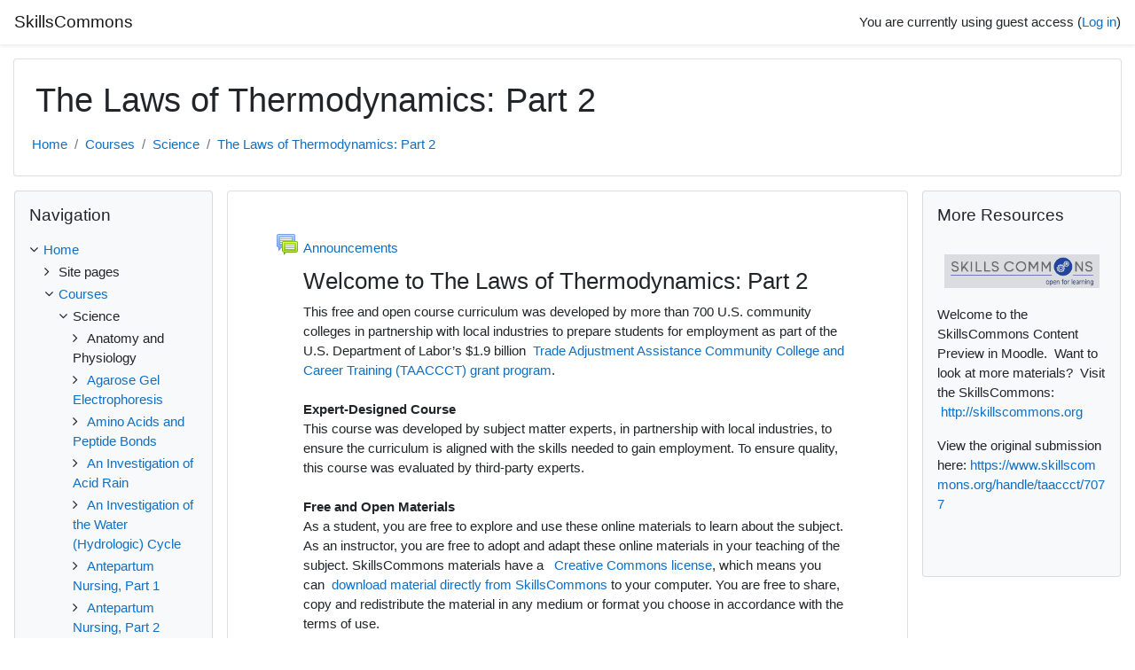

--- FILE ---
content_type: text/html; charset=utf-8
request_url: https://moodle.skillscommons.org/course/view.php?id=239
body_size: 61458
content:
<!DOCTYPE html>

<html  dir="ltr" lang="en" xml:lang="en">
<head>
    <title>Course: The Laws of Thermodynamics: Part 2</title>
    <link rel="shortcut icon" href="https://moodle.skillscommons.org/theme/image.php/classic/theme/1607914115/favicon" />
    <meta http-equiv="Content-Type" content="text/html; charset=utf-8" />
<meta name="keywords" content="moodle, Course: The Laws of Thermodynamics: Part 2" />
<link rel="stylesheet" type="text/css" href="https://moodle.skillscommons.org/theme/yui_combo.php?rollup/3.17.2/yui-moodlesimple-min.css" /><script id="firstthemesheet" type="text/css">/** Required in order to fix style inclusion problems in IE with YUI **/</script><link rel="stylesheet" type="text/css" href="https://moodle.skillscommons.org/theme/styles.php/classic/1607914115_1607914127/all" />
<script>
//<![CDATA[
var M = {}; M.yui = {};
M.pageloadstarttime = new Date();
M.cfg = {"wwwroot":"https:\/\/moodle.skillscommons.org","sesskey":"SKXhyLRwHb","sessiontimeout":"7200","themerev":"1607914115","slasharguments":1,"theme":"classic","iconsystemmodule":"core\/icon_system_fontawesome","jsrev":"1607914115","admin":"admin","svgicons":true,"usertimezone":"America\/Los_Angeles","contextid":3938,"langrev":1607914115,"templaterev":"1607914115"};var yui1ConfigFn = function(me) {if(/-skin|reset|fonts|grids|base/.test(me.name)){me.type='css';me.path=me.path.replace(/\.js/,'.css');me.path=me.path.replace(/\/yui2-skin/,'/assets/skins/sam/yui2-skin')}};
var yui2ConfigFn = function(me) {var parts=me.name.replace(/^moodle-/,'').split('-'),component=parts.shift(),module=parts[0],min='-min';if(/-(skin|core)$/.test(me.name)){parts.pop();me.type='css';min=''}
if(module){var filename=parts.join('-');me.path=component+'/'+module+'/'+filename+min+'.'+me.type}else{me.path=component+'/'+component+'.'+me.type}};
YUI_config = {"debug":false,"base":"https:\/\/moodle.skillscommons.org\/lib\/yuilib\/3.17.2\/","comboBase":"https:\/\/moodle.skillscommons.org\/theme\/yui_combo.php?","combine":true,"filter":null,"insertBefore":"firstthemesheet","groups":{"yui2":{"base":"https:\/\/moodle.skillscommons.org\/lib\/yuilib\/2in3\/2.9.0\/build\/","comboBase":"https:\/\/moodle.skillscommons.org\/theme\/yui_combo.php?","combine":true,"ext":false,"root":"2in3\/2.9.0\/build\/","patterns":{"yui2-":{"group":"yui2","configFn":yui1ConfigFn}}},"moodle":{"name":"moodle","base":"https:\/\/moodle.skillscommons.org\/theme\/yui_combo.php?m\/1607914115\/","combine":true,"comboBase":"https:\/\/moodle.skillscommons.org\/theme\/yui_combo.php?","ext":false,"root":"m\/1607914115\/","patterns":{"moodle-":{"group":"moodle","configFn":yui2ConfigFn}},"filter":null,"modules":{"moodle-core-actionmenu":{"requires":["base","event","node-event-simulate"]},"moodle-core-languninstallconfirm":{"requires":["base","node","moodle-core-notification-confirm","moodle-core-notification-alert"]},"moodle-core-chooserdialogue":{"requires":["base","panel","moodle-core-notification"]},"moodle-core-maintenancemodetimer":{"requires":["base","node"]},"moodle-core-tooltip":{"requires":["base","node","io-base","moodle-core-notification-dialogue","json-parse","widget-position","widget-position-align","event-outside","cache-base"]},"moodle-core-lockscroll":{"requires":["plugin","base-build"]},"moodle-core-popuphelp":{"requires":["moodle-core-tooltip"]},"moodle-core-notification":{"requires":["moodle-core-notification-dialogue","moodle-core-notification-alert","moodle-core-notification-confirm","moodle-core-notification-exception","moodle-core-notification-ajaxexception"]},"moodle-core-notification-dialogue":{"requires":["base","node","panel","escape","event-key","dd-plugin","moodle-core-widget-focusafterclose","moodle-core-lockscroll"]},"moodle-core-notification-alert":{"requires":["moodle-core-notification-dialogue"]},"moodle-core-notification-confirm":{"requires":["moodle-core-notification-dialogue"]},"moodle-core-notification-exception":{"requires":["moodle-core-notification-dialogue"]},"moodle-core-notification-ajaxexception":{"requires":["moodle-core-notification-dialogue"]},"moodle-core-dragdrop":{"requires":["base","node","io","dom","dd","event-key","event-focus","moodle-core-notification"]},"moodle-core-formchangechecker":{"requires":["base","event-focus","moodle-core-event"]},"moodle-core-event":{"requires":["event-custom"]},"moodle-core-blocks":{"requires":["base","node","io","dom","dd","dd-scroll","moodle-core-dragdrop","moodle-core-notification"]},"moodle-core-handlebars":{"condition":{"trigger":"handlebars","when":"after"}},"moodle-core_availability-form":{"requires":["base","node","event","event-delegate","panel","moodle-core-notification-dialogue","json"]},"moodle-backup-backupselectall":{"requires":["node","event","node-event-simulate","anim"]},"moodle-backup-confirmcancel":{"requires":["node","node-event-simulate","moodle-core-notification-confirm"]},"moodle-course-categoryexpander":{"requires":["node","event-key"]},"moodle-course-management":{"requires":["base","node","io-base","moodle-core-notification-exception","json-parse","dd-constrain","dd-proxy","dd-drop","dd-delegate","node-event-delegate"]},"moodle-course-dragdrop":{"requires":["base","node","io","dom","dd","dd-scroll","moodle-core-dragdrop","moodle-core-notification","moodle-course-coursebase","moodle-course-util"]},"moodle-course-formatchooser":{"requires":["base","node","node-event-simulate"]},"moodle-course-util":{"requires":["node"],"use":["moodle-course-util-base"],"submodules":{"moodle-course-util-base":{},"moodle-course-util-section":{"requires":["node","moodle-course-util-base"]},"moodle-course-util-cm":{"requires":["node","moodle-course-util-base"]}}},"moodle-form-dateselector":{"requires":["base","node","overlay","calendar"]},"moodle-form-passwordunmask":{"requires":[]},"moodle-form-shortforms":{"requires":["node","base","selector-css3","moodle-core-event"]},"moodle-question-chooser":{"requires":["moodle-core-chooserdialogue"]},"moodle-question-searchform":{"requires":["base","node"]},"moodle-question-preview":{"requires":["base","dom","event-delegate","event-key","core_question_engine"]},"moodle-availability_completion-form":{"requires":["base","node","event","moodle-core_availability-form"]},"moodle-availability_date-form":{"requires":["base","node","event","io","moodle-core_availability-form"]},"moodle-availability_grade-form":{"requires":["base","node","event","moodle-core_availability-form"]},"moodle-availability_group-form":{"requires":["base","node","event","moodle-core_availability-form"]},"moodle-availability_grouping-form":{"requires":["base","node","event","moodle-core_availability-form"]},"moodle-availability_profile-form":{"requires":["base","node","event","moodle-core_availability-form"]},"moodle-mod_assign-history":{"requires":["node","transition"]},"moodle-mod_quiz-quizbase":{"requires":["base","node"]},"moodle-mod_quiz-toolboxes":{"requires":["base","node","event","event-key","io","moodle-mod_quiz-quizbase","moodle-mod_quiz-util-slot","moodle-core-notification-ajaxexception"]},"moodle-mod_quiz-questionchooser":{"requires":["moodle-core-chooserdialogue","moodle-mod_quiz-util","querystring-parse"]},"moodle-mod_quiz-modform":{"requires":["base","node","event"]},"moodle-mod_quiz-autosave":{"requires":["base","node","event","event-valuechange","node-event-delegate","io-form"]},"moodle-mod_quiz-dragdrop":{"requires":["base","node","io","dom","dd","dd-scroll","moodle-core-dragdrop","moodle-core-notification","moodle-mod_quiz-quizbase","moodle-mod_quiz-util-base","moodle-mod_quiz-util-page","moodle-mod_quiz-util-slot","moodle-course-util"]},"moodle-mod_quiz-util":{"requires":["node","moodle-core-actionmenu"],"use":["moodle-mod_quiz-util-base"],"submodules":{"moodle-mod_quiz-util-base":{},"moodle-mod_quiz-util-slot":{"requires":["node","moodle-mod_quiz-util-base"]},"moodle-mod_quiz-util-page":{"requires":["node","moodle-mod_quiz-util-base"]}}},"moodle-message_airnotifier-toolboxes":{"requires":["base","node","io"]},"moodle-filter_glossary-autolinker":{"requires":["base","node","io-base","json-parse","event-delegate","overlay","moodle-core-event","moodle-core-notification-alert","moodle-core-notification-exception","moodle-core-notification-ajaxexception"]},"moodle-filter_mathjaxloader-loader":{"requires":["moodle-core-event"]},"moodle-editor_atto-editor":{"requires":["node","transition","io","overlay","escape","event","event-simulate","event-custom","node-event-html5","node-event-simulate","yui-throttle","moodle-core-notification-dialogue","moodle-core-notification-confirm","moodle-editor_atto-rangy","handlebars","timers","querystring-stringify"]},"moodle-editor_atto-plugin":{"requires":["node","base","escape","event","event-outside","handlebars","event-custom","timers","moodle-editor_atto-menu"]},"moodle-editor_atto-menu":{"requires":["moodle-core-notification-dialogue","node","event","event-custom"]},"moodle-editor_atto-rangy":{"requires":[]},"moodle-report_eventlist-eventfilter":{"requires":["base","event","node","node-event-delegate","datatable","autocomplete","autocomplete-filters"]},"moodle-report_loglive-fetchlogs":{"requires":["base","event","node","io","node-event-delegate"]},"moodle-gradereport_grader-gradereporttable":{"requires":["base","node","event","handlebars","overlay","event-hover"]},"moodle-gradereport_history-userselector":{"requires":["escape","event-delegate","event-key","handlebars","io-base","json-parse","moodle-core-notification-dialogue"]},"moodle-tool_capability-search":{"requires":["base","node"]},"moodle-tool_lp-dragdrop-reorder":{"requires":["moodle-core-dragdrop"]},"moodle-tool_monitor-dropdown":{"requires":["base","event","node"]},"moodle-assignfeedback_editpdf-editor":{"requires":["base","event","node","io","graphics","json","event-move","event-resize","transition","querystring-stringify-simple","moodle-core-notification-dialog","moodle-core-notification-alert","moodle-core-notification-warning","moodle-core-notification-exception","moodle-core-notification-ajaxexception"]},"moodle-atto_accessibilitychecker-button":{"requires":["color-base","moodle-editor_atto-plugin"]},"moodle-atto_accessibilityhelper-button":{"requires":["moodle-editor_atto-plugin"]},"moodle-atto_align-button":{"requires":["moodle-editor_atto-plugin"]},"moodle-atto_bold-button":{"requires":["moodle-editor_atto-plugin"]},"moodle-atto_charmap-button":{"requires":["moodle-editor_atto-plugin"]},"moodle-atto_clear-button":{"requires":["moodle-editor_atto-plugin"]},"moodle-atto_collapse-button":{"requires":["moodle-editor_atto-plugin"]},"moodle-atto_emojipicker-button":{"requires":["moodle-editor_atto-plugin"]},"moodle-atto_emoticon-button":{"requires":["moodle-editor_atto-plugin"]},"moodle-atto_equation-button":{"requires":["moodle-editor_atto-plugin","moodle-core-event","io","event-valuechange","tabview","array-extras"]},"moodle-atto_h5p-button":{"requires":["moodle-editor_atto-plugin"]},"moodle-atto_html-button":{"requires":["promise","moodle-editor_atto-plugin","moodle-atto_html-beautify","moodle-atto_html-codemirror","event-valuechange"]},"moodle-atto_html-codemirror":{"requires":["moodle-atto_html-codemirror-skin"]},"moodle-atto_html-beautify":{},"moodle-atto_image-button":{"requires":["moodle-editor_atto-plugin"]},"moodle-atto_indent-button":{"requires":["moodle-editor_atto-plugin"]},"moodle-atto_italic-button":{"requires":["moodle-editor_atto-plugin"]},"moodle-atto_link-button":{"requires":["moodle-editor_atto-plugin"]},"moodle-atto_managefiles-button":{"requires":["moodle-editor_atto-plugin"]},"moodle-atto_managefiles-usedfiles":{"requires":["node","escape"]},"moodle-atto_media-button":{"requires":["moodle-editor_atto-plugin","moodle-form-shortforms"]},"moodle-atto_noautolink-button":{"requires":["moodle-editor_atto-plugin"]},"moodle-atto_orderedlist-button":{"requires":["moodle-editor_atto-plugin"]},"moodle-atto_recordrtc-recording":{"requires":["moodle-atto_recordrtc-button"]},"moodle-atto_recordrtc-button":{"requires":["moodle-editor_atto-plugin","moodle-atto_recordrtc-recording"]},"moodle-atto_rtl-button":{"requires":["moodle-editor_atto-plugin"]},"moodle-atto_strike-button":{"requires":["moodle-editor_atto-plugin"]},"moodle-atto_subscript-button":{"requires":["moodle-editor_atto-plugin"]},"moodle-atto_superscript-button":{"requires":["moodle-editor_atto-plugin"]},"moodle-atto_table-button":{"requires":["moodle-editor_atto-plugin","moodle-editor_atto-menu","event","event-valuechange"]},"moodle-atto_title-button":{"requires":["moodle-editor_atto-plugin"]},"moodle-atto_underline-button":{"requires":["moodle-editor_atto-plugin"]},"moodle-atto_undo-button":{"requires":["moodle-editor_atto-plugin"]},"moodle-atto_unorderedlist-button":{"requires":["moodle-editor_atto-plugin"]}}},"gallery":{"name":"gallery","base":"https:\/\/moodle.skillscommons.org\/lib\/yuilib\/gallery\/","combine":true,"comboBase":"https:\/\/moodle.skillscommons.org\/theme\/yui_combo.php?","ext":false,"root":"gallery\/1607914115\/","patterns":{"gallery-":{"group":"gallery"}}}},"modules":{"core_filepicker":{"name":"core_filepicker","fullpath":"https:\/\/moodle.skillscommons.org\/lib\/javascript.php\/1607914115\/repository\/filepicker.js","requires":["base","node","node-event-simulate","json","async-queue","io-base","io-upload-iframe","io-form","yui2-treeview","panel","cookie","datatable","datatable-sort","resize-plugin","dd-plugin","escape","moodle-core_filepicker","moodle-core-notification-dialogue"]},"core_comment":{"name":"core_comment","fullpath":"https:\/\/moodle.skillscommons.org\/lib\/javascript.php\/1607914115\/comment\/comment.js","requires":["base","io-base","node","json","yui2-animation","overlay","escape"]},"mathjax":{"name":"mathjax","fullpath":"https:\/\/cdn.jsdelivr.net\/npm\/mathjax@2.7.8\/MathJax.js?delayStartupUntil=configured"}}};
M.yui.loader = {modules: {}};

//]]>
</script>

    <meta name="viewport" content="width=device-width, initial-scale=1.0">
</head>
<body  id="page-course-view-topics" class="format-topics  path-course path-course-view chrome dir-ltr lang-en yui-skin-sam yui3-skin-sam moodle-skillscommons-org pagelayout-course course-239 context-3938 category-10 ">

<div id="page-wrapper" class="d-print-block">

    <div>
    <a class="sr-only sr-only-focusable" href="#maincontent">Skip to main content</a>
</div><script src="https://moodle.skillscommons.org/lib/javascript.php/1607914115/lib/babel-polyfill/polyfill.min.js"></script>
<script src="https://moodle.skillscommons.org/lib/javascript.php/1607914115/lib/polyfills/polyfill.js"></script>
<script src="https://moodle.skillscommons.org/theme/yui_combo.php?rollup/3.17.2/yui-moodlesimple-min.js"></script><script src="https://moodle.skillscommons.org/lib/javascript.php/1607914115/lib/javascript-static.js"></script>
<script>
//<![CDATA[
document.body.className += ' jsenabled';
//]]>
</script>



    <nav class="fixed-top navbar navbar-bootswatch navbar-expand moodle-has-zindex">
    
            <a href="https://moodle.skillscommons.org" class="navbar-brand aalink 
                    d-none d-sm-inline
                    ">
                <span class="site-name d-none d-md-inline">SkillsCommons</span>
            </a>
    
            <ul class="navbar-nav d-none d-md-flex">
                <!-- custom_menu -->
                
                <!-- page_heading_menu -->
                
            </ul>
            <ul class="nav navbar-nav ml-auto">
                <li class="d-none d-lg-block">
                    
                </li>
                <!-- navbar_plugin_output -->
                <li class="nav-item">
                    
                </li>
                <!-- user_menu -->
                <li class="nav-item d-flex align-items-center">
                    <div class="usermenu"><span class="login">You are currently using guest access (<a href="https://moodle.skillscommons.org/login/index.php">Log in</a>)</span></div>
                </li>
            </ul>
            <!-- search_box -->
    </nav>
    

    <div id="page" class="container-fluid d-print-block">
        <header id="page-header" class="row">
    <div class="col-12 pt-3 pb-3">
        <div class="card ">
            <div class="card-body ">
                <div class="d-flex align-items-center">
                    <div class="mr-auto">
                    <div class="page-context-header"><div class="page-header-headings"><h1>The Laws of Thermodynamics: Part 2</h1></div></div>
                    </div>
                    <div class="header-actions-container flex-shrink-0" data-region="header-actions-container">
                    </div>
                </div>
                <div class="d-flex flex-wrap">
                    <div id="page-navbar">
                        <nav aria-label="Navigation bar">
    <ol class="breadcrumb">
                <li class="breadcrumb-item">
                    <a href="https://moodle.skillscommons.org/"  >Home</a>
                </li>
        
                <li class="breadcrumb-item">
                    <a href="https://moodle.skillscommons.org/course/index.php"  >Courses</a>
                </li>
        
                <li class="breadcrumb-item">
                    <a href="https://moodle.skillscommons.org/course/index.php?categoryid=10"  >Science</a>
                </li>
        
                <li class="breadcrumb-item">
                    <a href="https://moodle.skillscommons.org/course/view.php?id=239" aria-current="page" title="The Laws of Thermodynamics: Part 2">The Laws of Thermodynamics: Part 2</a>
                </li>
        </ol>
</nav>
                    </div>
                    <div class="ml-auto d-flex">
                        
                    </div>
                    <div id="course-header">
                        
                    </div>
                </div>
            </div>
        </div>
    </div>
</header>

        <div id="page-content" class="row  blocks-pre   blocks-post  d-print-block">
            <div id="region-main-box" class="region-main">
                <section id="region-main" class="region-main-content" aria-label="Content">
                    <span class="notifications" id="user-notifications"></span>
                    <div role="main"><span id="maincontent"></span><div class="course-content"><h2 class="accesshide">Topic outline</h2><ul class="topics"><li id="section-0" class="section main clearfix" role="region" aria-labelledby="sectionid-1478-title" data-sectionid="0" data-sectionreturnid="0"><div class="left side"></div><div class="right side"><img class="icon spacer" width="1" height="1" alt="" aria-hidden="true" src="https://moodle.skillscommons.org/theme/image.php/classic/core/1607914115/spacer" /></div><div class="content"><h3 id="sectionid-1478-title" class="sectionname accesshide"><span>General</span></h3><div class="section_availability"></div><div class="summary"></div><ul class="section img-text"><li class="activity forum modtype_forum " id="module-3106"><div><div class="mod-indent-outer w-100"><div class="mod-indent"></div><div><div class="activityinstance"><a class="aalink" onclick="" href="https://moodle.skillscommons.org/mod/forum/view.php?id=3106"><img src="https://moodle.skillscommons.org/theme/image.php/classic/forum/1607914115/icon" class="iconlarge activityicon" alt="" role="presentation" aria-hidden="true" /><span class="instancename">Announcements<span class="accesshide " > Forum</span></span></a></div><div class="contentafterlink"><div class="no-overflow"><div class="no-overflow"><div id="_180046_1"><h3 id="anonymous_element_9">Welcome to&nbsp;The Laws of Thermodynamics: Part 2</h3></div><div><div><div>This free and open course curriculum was developed by more than 700 U.S. community colleges in partnership with local industries to prepare students for employment as part of the U.S. Department of Labor’s $1.9 billion&nbsp;&nbsp;<a href="https://doleta.gov/taaccct/fundinfo.cfm">Trade Adjustment Assistance Community College and Career Training (TAACCCT) grant program</a>.</div><div><br></div><div><strong>Expert-Designed Course</strong></div><div>This course was developed by subject matter experts, in partnership with local industries, to ensure the curriculum is aligned with the skills needed to gain employment. To ensure quality, this course was evaluated by third-party experts.</div><div><br></div><div><strong>Free and Open Materials</strong></div><div>As a student, you are free to explore and use these online materials to learn about the subject. As an instructor, you are free to adopt and adapt these online materials in your teaching of the subject. SkillsCommons materials have a&nbsp;&nbsp;&nbsp;<a href="https://creativecommons.org/licenses/by/3.0/">Creative Commons license</a>, which means you can&nbsp;<a href="https://www.skillscommons.org/handle/taaccct/7077" target="_blank">&nbsp;download material directly from SkillsCommons</a>&nbsp;to your computer. You are free to share, copy and redistribute the material in any medium or format you choose in accordance with the terms of use.</div></div></div></div></div></div></div></div></div></li><li class="activity resource modtype_resource " id="module-3108"><div><div class="mod-indent-outer w-100"><div class="mod-indent"></div><div><div class="activityinstance"><a class="aalink" onclick="" href="https://moodle.skillscommons.org/mod/resource/view.php?id=3108"><img src="https://moodle.skillscommons.org/theme/image.php/classic/core/1607914115/f/pdf-24" class="iconlarge activityicon" alt="" role="presentation" aria-hidden="true" /><span class="instancename">Connecticut Health and Life Sciences Career Initiative (HL-SCI) Booster Development Process<span class="accesshide " > File</span></span></a></div></div></div></div></li><li class="activity resource modtype_resource " id="module-3107"><div><div class="mod-indent-outer w-100"><div class="mod-indent"></div><div><div class="activityinstance"><a class="aalink" onclick="" href="https://moodle.skillscommons.org/mod/resource/view.php?id=3107"><img src="https://moodle.skillscommons.org/theme/image.php/classic/core/1607914115/f/pdf-24" class="iconlarge activityicon" alt="" role="presentation" aria-hidden="true" /><span class="instancename">Frequently Asked Questions (FAQ)<span class="accesshide " > File</span></span></a></div><div class="contentafterlink"><div class="no-overflow"><div class="no-overflow"><p dir="ltr" style="text-align: left;"><span style="font-size: 14.9836px;">Click here to view Frequently Asked Questions!</span><br></p></div></div></div></div></div></div></li></ul></div></li><li id="section-1" class="section main clearfix" role="region" aria-labelledby="sectionid-1479-title" data-sectionid="1" data-sectionreturnid="0"><div class="left side"></div><div class="right side"><img class="icon spacer" width="1" height="1" alt="" aria-hidden="true" src="https://moodle.skillscommons.org/theme/image.php/classic/core/1607914115/spacer" /></div><div class="content"><h3 id="sectionid-1479-title" class="sectionname"><span>Syllabus/Overview</span></h3><div class="section_availability"></div><div class="summary"><div class="no-overflow"><p dir="ltr" style="text-align: left;">This booster is designed to lead you through the background knowledge necessary for an understanding of thermodynamics, as well as to introduce you to the laws themselves. These files are SCORM packages and can be easily uploaded to your Learning Management System (LMS), such as Blackboard or Desire2Learn. If you want to view or use the files without an LMS, download the files to your computer, extract (unzip) the file, open the extracted folder, and click to open the story.html file. The booster or test will open in your browser window. If used on your LMS, for the booster, the user will be given a score of complete or incomplete; for the pre and post-tests, the user will be given a numerical score. This scoring functionality and completion data is only available if used on an LMS. The SCORM packages are complete and not available for editing. If you would like to include additional information, consider adding the content before or after the booster on your LMS.<br></p></div></div><ul class="section img-text"></ul></div></li><li id="section-2" class="section main clearfix" role="region" aria-labelledby="sectionid-1480-title" data-sectionid="2" data-sectionreturnid="0"><div class="left side"></div><div class="right side"><img class="icon spacer" width="1" height="1" alt="" aria-hidden="true" src="https://moodle.skillscommons.org/theme/image.php/classic/core/1607914115/spacer" /></div><div class="content"><h3 id="sectionid-1480-title" class="sectionname"><span>Content</span></h3><div class="section_availability"></div><div class="summary"></div><ul class="section img-text"><li class="activity scorm modtype_scorm " id="module-3110"><div><div class="mod-indent-outer w-100"><div class="mod-indent"></div><div><div class="activityinstance"><a class="aalink" onclick="" href="https://moodle.skillscommons.org/mod/scorm/view.php?id=3110"><img src="https://moodle.skillscommons.org/theme/image.php/classic/scorm/1607914115/icon" class="iconlarge activityicon" alt="" role="presentation" aria-hidden="true" /><span class="instancename">The Laws of Thermodynamics Part 2 Pre-Test<span class="accesshide " > SCORM package</span></span></a></div></div></div></div></li><li class="activity scorm modtype_scorm " id="module-3111"><div><div class="mod-indent-outer w-100"><div class="mod-indent"></div><div><div class="activityinstance"><a class="aalink" onclick="" href="https://moodle.skillscommons.org/mod/scorm/view.php?id=3111"><img src="https://moodle.skillscommons.org/theme/image.php/classic/scorm/1607914115/icon" class="iconlarge activityicon" alt="" role="presentation" aria-hidden="true" /><span class="instancename">The Laws of Thermodynamics Part 2 Booster<span class="accesshide " > SCORM package</span></span></a></div></div></div></div></li><li class="activity scorm modtype_scorm " id="module-3109"><div><div class="mod-indent-outer w-100"><div class="mod-indent"></div><div><div class="activityinstance"><a class="aalink" onclick="" href="https://moodle.skillscommons.org/mod/scorm/view.php?id=3109"><img src="https://moodle.skillscommons.org/theme/image.php/classic/scorm/1607914115/icon" class="iconlarge activityicon" alt="" role="presentation" aria-hidden="true" /><span class="instancename">The Laws of Thermodynamics Part 2 Post-Test<span class="accesshide " > SCORM package</span></span></a></div></div></div></div></li></ul></div></li></ul></div></div>
                    
                    
                </section>
            </div>
            <div class="columnleft blockcolumn  has-blocks ">
                <section data-region="blocks-column" class="d-print-none" aria-label="Blocks">
                    <aside id="block-region-side-pre" class="block-region" data-blockregion="side-pre" data-droptarget="1"><a href="#sb-1" class="sr-only sr-only-focusable">Skip Navigation</a>

<section id="inst4"
     class=" block_navigation block  card mb-3"
     role="navigation"
     data-block="navigation"
          aria-labelledby="instance-4-header"
     >

    <div class="card-body p-3">

            <h5 id="instance-4-header" class="card-title d-inline">Navigation</h5>


        <div class="card-text content mt-3">
            <ul class="block_tree list" role="tree" data-ajax-loader="block_navigation/nav_loader"><li class="type_unknown depth_1 contains_branch" aria-labelledby="label_1_1"><p class="tree_item branch navigation_node" role="treeitem" aria-expanded="true" aria-owns="random696c940f700de1_group" data-collapsible="false"><a tabindex="-1" id="label_1_1" href="https://moodle.skillscommons.org/">Home</a></p><ul id="random696c940f700de1_group" role="group"><li class="type_course depth_2 contains_branch" aria-labelledby="label_2_2"><p class="tree_item branch" role="treeitem" aria-expanded="false" aria-owns="random696c940f700de2_group"><span tabindex="-1" id="label_2_2" title="SkillsCommons Preview">Site pages</span></p><ul id="random696c940f700de2_group" role="group" aria-hidden="true"><li class="type_setting depth_3 item_with_icon" aria-labelledby="label_3_4"><p class="tree_item hasicon" role="treeitem"><a tabindex="-1" id="label_3_4" href="https://moodle.skillscommons.org/tag/search.php"><i class="icon fa fa-square fa-fw navicon" aria-hidden="true"  ></i><span class="item-content-wrap">Tags</span></a></p></li><li class="type_custom depth_3 item_with_icon" aria-labelledby="label_3_5"><p class="tree_item hasicon" role="treeitem"><a tabindex="-1" id="label_3_5" href="https://moodle.skillscommons.org/calendar/view.php?view=month&amp;course=239"><i class="icon fa fa-calendar fa-fw navicon" aria-hidden="true"  ></i><span class="item-content-wrap">Calendar</span></a></p></li></ul></li><li class="type_system depth_2 contains_branch" aria-labelledby="label_2_7"><p class="tree_item branch canexpand" role="treeitem" aria-expanded="true" aria-owns="random696c940f700de5_group"><a tabindex="-1" id="label_2_7" href="https://moodle.skillscommons.org/course/index.php">Courses</a></p><ul id="random696c940f700de5_group" role="group"><li class="type_category depth_3 contains_branch" aria-labelledby="label_3_8"><p class="tree_item branch canexpand" role="treeitem" aria-expanded="true" aria-owns="random696c940f700de6_group"><span tabindex="-1" id="label_3_8">Science</span></p><ul id="random696c940f700de6_group" role="group"><li class="type_category depth_4 contains_branch" aria-labelledby="label_4_9"><p class="tree_item branch" role="treeitem" id="expandable_branch_10_11" aria-expanded="false" data-requires-ajax="true" data-loaded="false" data-node-id="expandable_branch_10_11" data-node-key="11" data-node-type="10"><span tabindex="-1" id="label_4_9">Anatomy and Physiology</span></p></li><li class="type_course depth_4 contains_branch" aria-labelledby="label_4_10"><p class="tree_item branch" role="treeitem" id="expandable_branch_20_145" aria-expanded="false" data-requires-ajax="true" data-loaded="false" data-node-id="expandable_branch_20_145" data-node-key="145" data-node-type="20"><a tabindex="-1" id="label_4_10" title="Agarose Gel Electrophoresis" href="https://moodle.skillscommons.org/course/view.php?id=145">Agarose Gel Electrophoresis</a></p></li><li class="type_course depth_4 contains_branch" aria-labelledby="label_4_11"><p class="tree_item branch" role="treeitem" id="expandable_branch_20_165" aria-expanded="false" data-requires-ajax="true" data-loaded="false" data-node-id="expandable_branch_20_165" data-node-key="165" data-node-type="20"><a tabindex="-1" id="label_4_11" title="Amino Acids and Peptide Bonds" href="https://moodle.skillscommons.org/course/view.php?id=165">Amino Acids and Peptide Bonds</a></p></li><li class="type_course depth_4 contains_branch" aria-labelledby="label_4_12"><p class="tree_item branch" role="treeitem" id="expandable_branch_20_110" aria-expanded="false" data-requires-ajax="true" data-loaded="false" data-node-id="expandable_branch_20_110" data-node-key="110" data-node-type="20"><a tabindex="-1" id="label_4_12" title="An Investigation of Acid Rain" href="https://moodle.skillscommons.org/course/view.php?id=110">An Investigation of Acid Rain</a></p></li><li class="type_course depth_4 contains_branch" aria-labelledby="label_4_13"><p class="tree_item branch" role="treeitem" id="expandable_branch_20_179" aria-expanded="false" data-requires-ajax="true" data-loaded="false" data-node-id="expandable_branch_20_179" data-node-key="179" data-node-type="20"><a tabindex="-1" id="label_4_13" title="An Investigation of the Water (Hydrologic) Cycle" href="https://moodle.skillscommons.org/course/view.php?id=179">An Investigation of the Water (Hydrologic) Cycle</a></p></li><li class="type_course depth_4 contains_branch" aria-labelledby="label_4_14"><p class="tree_item branch" role="treeitem" id="expandable_branch_20_251" aria-expanded="false" data-requires-ajax="true" data-loaded="false" data-node-id="expandable_branch_20_251" data-node-key="251" data-node-type="20"><a tabindex="-1" id="label_4_14" title="Antepartum Nursing, Part 1" href="https://moodle.skillscommons.org/course/view.php?id=251">Antepartum Nursing, Part 1</a></p></li><li class="type_course depth_4 contains_branch" aria-labelledby="label_4_15"><p class="tree_item branch" role="treeitem" id="expandable_branch_20_249" aria-expanded="false" data-requires-ajax="true" data-loaded="false" data-node-id="expandable_branch_20_249" data-node-key="249" data-node-type="20"><a tabindex="-1" id="label_4_15" title="Antepartum Nursing, Part 2" href="https://moodle.skillscommons.org/course/view.php?id=249">Antepartum Nursing, Part 2</a></p></li><li class="type_course depth_4 contains_branch" aria-labelledby="label_4_16"><p class="tree_item branch" role="treeitem" id="expandable_branch_20_227" aria-expanded="false" data-requires-ajax="true" data-loaded="false" data-node-id="expandable_branch_20_227" data-node-key="227" data-node-type="20"><a tabindex="-1" id="label_4_16" title="Bacterial Cell Wall" href="https://moodle.skillscommons.org/course/view.php?id=227">Bacterial Cell Wall</a></p></li><li class="type_course depth_4 contains_branch" aria-labelledby="label_4_17"><p class="tree_item branch" role="treeitem" id="expandable_branch_20_241" aria-expanded="false" data-requires-ajax="true" data-loaded="false" data-node-id="expandable_branch_20_241" data-node-key="241" data-node-type="20"><a tabindex="-1" id="label_4_17" title="Basic Cardiac Rhythm Interpretation" href="https://moodle.skillscommons.org/course/view.php?id=241">Basic Cardiac Rhythm Interpretation</a></p></li><li class="type_course depth_4 contains_branch" aria-labelledby="label_4_18"><p class="tree_item branch" role="treeitem" id="expandable_branch_20_209" aria-expanded="false" data-requires-ajax="true" data-loaded="false" data-node-id="expandable_branch_20_209" data-node-key="209" data-node-type="20"><a tabindex="-1" id="label_4_18" title="Basic Computer Navigation" href="https://moodle.skillscommons.org/course/view.php?id=209">Basic Computer Navigation</a></p></li><li class="type_course depth_4 contains_branch" aria-labelledby="label_4_19"><p class="tree_item branch" role="treeitem" id="expandable_branch_20_236" aria-expanded="false" data-requires-ajax="true" data-loaded="false" data-node-id="expandable_branch_20_236" data-node-key="236" data-node-type="20"><a tabindex="-1" id="label_4_19" title="Basic Physics" href="https://moodle.skillscommons.org/course/view.php?id=236">Basic Physics</a></p></li><li class="type_course depth_4 contains_branch" aria-labelledby="label_4_20"><p class="tree_item branch" role="treeitem" id="expandable_branch_20_206" aria-expanded="false" data-requires-ajax="true" data-loaded="false" data-node-id="expandable_branch_20_206" data-node-key="206" data-node-type="20"><a tabindex="-1" id="label_4_20" title="Basics of Neurocircuits" href="https://moodle.skillscommons.org/course/view.php?id=206">Basics of Neurocircuits</a></p></li><li class="type_course depth_4 contains_branch current_branch" aria-labelledby="label_4_21"><p class="tree_item branch active_tree_node canexpand" role="treeitem" aria-expanded="true" aria-owns="random696c940f700de7_group"><a tabindex="-1" id="label_4_21" title="The Laws of Thermodynamics: Part 2" href="https://moodle.skillscommons.org/course/view.php?id=239">The Laws of Thermodynamics: Part 2</a></p><ul id="random696c940f700de7_group" role="group"><li class="type_container depth_5 item_with_icon" aria-labelledby="label_5_22"><p class="tree_item hasicon" role="treeitem"><span tabindex="-1" id="label_5_22"><i class="icon fa fa-square fa-fw navicon" aria-hidden="true"  ></i><span class="item-content-wrap">Participants</span></span></p></li><li class="type_structure depth_5 contains_branch" aria-labelledby="label_5_23"><p class="tree_item branch" role="treeitem" id="expandable_branch_30_1478" aria-expanded="false" data-requires-ajax="true" data-loaded="false" data-node-id="expandable_branch_30_1478" data-node-key="1478" data-node-type="30"><span tabindex="-1" id="label_5_23">General</span></p></li><li class="type_structure depth_5 contains_branch" aria-labelledby="label_5_24"><p class="tree_item branch" role="treeitem" id="expandable_branch_30_1479" aria-expanded="false" data-requires-ajax="true" data-loaded="false" data-node-id="expandable_branch_30_1479" data-node-key="1479" data-node-type="30"><span tabindex="-1" id="label_5_24">Syllabus/Overview</span></p></li><li class="type_structure depth_5 contains_branch" aria-labelledby="label_5_25"><p class="tree_item branch" role="treeitem" id="expandable_branch_30_1480" aria-expanded="false" data-requires-ajax="true" data-loaded="false" data-node-id="expandable_branch_30_1480" data-node-key="1480" data-node-type="30"><span tabindex="-1" id="label_5_25">Content</span></p></li></ul></li></ul></li><li class="type_category depth_3 contains_branch" aria-labelledby="label_3_26"><p class="tree_item branch" role="treeitem" id="expandable_branch_10_2" aria-expanded="false" data-requires-ajax="true" data-loaded="false" data-node-id="expandable_branch_10_2" data-node-key="2" data-node-type="10"><span tabindex="-1" id="label_3_26">Advanced Manufacturing</span></p></li><li class="type_category depth_3 contains_branch" aria-labelledby="label_3_27"><p class="tree_item branch" role="treeitem" id="expandable_branch_10_17" aria-expanded="false" data-requires-ajax="true" data-loaded="false" data-node-id="expandable_branch_10_17" data-node-key="17" data-node-type="10"><span tabindex="-1" id="label_3_27">Agriculture</span></p></li><li class="type_category depth_3 contains_branch" aria-labelledby="label_3_28"><p class="tree_item branch" role="treeitem" id="expandable_branch_10_15" aria-expanded="false" data-requires-ajax="true" data-loaded="false" data-node-id="expandable_branch_10_15" data-node-key="15" data-node-type="10"><span tabindex="-1" id="label_3_28">Business</span></p></li><li class="type_category depth_3 contains_branch" aria-labelledby="label_3_29"><p class="tree_item branch" role="treeitem" id="expandable_branch_10_8" aria-expanded="false" data-requires-ajax="true" data-loaded="false" data-node-id="expandable_branch_10_8" data-node-key="8" data-node-type="10"><span tabindex="-1" id="label_3_29">Computers</span></p></li><li class="type_category depth_3 contains_branch" aria-labelledby="label_3_31"><p class="tree_item branch" role="treeitem" id="expandable_branch_10_9" aria-expanded="false" data-requires-ajax="true" data-loaded="false" data-node-id="expandable_branch_10_9" data-node-key="9" data-node-type="10"><span tabindex="-1" id="label_3_31">Education</span></p></li><li class="type_category depth_3 contains_branch" aria-labelledby="label_3_32"><p class="tree_item branch" role="treeitem" id="expandable_branch_10_18" aria-expanded="false" data-requires-ajax="true" data-loaded="false" data-node-id="expandable_branch_10_18" data-node-key="18" data-node-type="10"><span tabindex="-1" id="label_3_32">Energy</span></p></li><li class="type_category depth_3 contains_branch" aria-labelledby="label_3_33"><p class="tree_item branch" role="treeitem" id="expandable_branch_10_12" aria-expanded="false" data-requires-ajax="true" data-loaded="false" data-node-id="expandable_branch_10_12" data-node-key="12" data-node-type="10"><span tabindex="-1" id="label_3_33">Equipment Maintenance</span></p></li><li class="type_category depth_3 contains_branch" aria-labelledby="label_3_34"><p class="tree_item branch" role="treeitem" id="expandable_branch_10_4" aria-expanded="false" data-requires-ajax="true" data-loaded="false" data-node-id="expandable_branch_10_4" data-node-key="4" data-node-type="10"><span tabindex="-1" id="label_3_34">Foundational Skills</span></p></li><li class="type_category depth_3 contains_branch" aria-labelledby="label_3_35"><p class="tree_item branch" role="treeitem" id="expandable_branch_10_3" aria-expanded="false" data-requires-ajax="true" data-loaded="false" data-node-id="expandable_branch_10_3" data-node-key="3" data-node-type="10"><span tabindex="-1" id="label_3_35">Healthcare</span></p></li><li class="type_category depth_3 contains_branch" aria-labelledby="label_3_36"><p class="tree_item branch" role="treeitem" id="expandable_branch_10_20" aria-expanded="false" data-requires-ajax="true" data-loaded="false" data-node-id="expandable_branch_10_20" data-node-key="20" data-node-type="10"><span tabindex="-1" id="label_3_36">Law</span></p></li><li class="type_category depth_3 contains_branch" aria-labelledby="label_3_37"><p class="tree_item branch" role="treeitem" id="expandable_branch_10_13" aria-expanded="false" data-requires-ajax="true" data-loaded="false" data-node-id="expandable_branch_10_13" data-node-key="13" data-node-type="10"><span tabindex="-1" id="label_3_37">Logistics</span></p></li><li class="type_category depth_3 contains_branch" aria-labelledby="label_3_38"><p class="tree_item branch" role="treeitem" id="expandable_branch_10_16" aria-expanded="false" data-requires-ajax="true" data-loaded="false" data-node-id="expandable_branch_10_16" data-node-key="16" data-node-type="10"><span tabindex="-1" id="label_3_38">Mathematics</span></p></li></ul></li></ul></li></ul>
            <div class="footer"></div>
            
        </div>

    </div>

</section>

  <span id="sb-1"></span></aside>
                </section>
            </div>

            <div class="columnright blockcolumn  has-blocks ">
                <section data-region="blocks-column" class="d-print-none" aria-label="Blocks">
                    <aside id="block-region-side-post" class="block-region" data-blockregion="side-post" data-droptarget="1"><a href="#sb-3" class="sr-only sr-only-focusable">Skip More Resources</a>

<section id="inst535"
     class=" block_html block  card mb-3"
     role="complementary"
     data-block="html"
          aria-labelledby="instance-535-header"
     >

    <div class="card-body p-3">

            <h5 id="instance-535-header" class="card-title d-inline">More Resources</h5>


        <div class="card-text content mt-3">
            <div class="no-overflow"><p dir="ltr" style="text-align: left;"><p><img src="[data-uri]" alt="Skills Commons Banner Image" width="225" height="49" class="img-responsive atto_image_button_text-bottom"><br></p><p>Welcome to the SkillsCommons Content Preview in Moodle. &nbsp;Want to look at more materials? &nbsp;Visit the SkillsCommons: &nbsp;<a href="http://skillscommons.org/" target="_blank">http://skillscommons.org</a></p><p>View the original submission here:&nbsp;<a href="https://www.skillscommons.org/handle/taaccct/7077" target="_blank">https://www.skillscommons.org/handle/taaccct/7077</a></p><br></p></div>
            <div class="footer"></div>
            
        </div>

    </div>

</section>

  <span id="sb-3"></span></aside>
                </section>
            </div>
        </div>
    </div>
    
    <div id="goto-top-link">
        <a class="btn btn-light" role="button" href="#">
            <i class="icon fa fa-arrow-up fa-fw "  title="Go to top" aria-label="Go to top"></i>
        </a>
    </div>
    <footer id="page-footer" class="py-3 bg-dark text-light">
        <div class="container">
            <div id="course-footer"></div>
    
    
            <div class="logininfo">You are currently using guest access (<a href="https://moodle.skillscommons.org/login/index.php">Log in</a>)</div>
            <div class="tool_usertours-resettourcontainer"></div>
            <div class="homelink"><a href="https://moodle.skillscommons.org/">Home</a></div>
            <nav class="nav navbar-nav d-md-none" aria-label="Custom menu">
                    <ul class="list-unstyled pt-3">
                    </ul>
            </nav>
            <div class="tool_dataprivacy"><a href="https://moodle.skillscommons.org/admin/tool/dataprivacy/summary.php">Data retention summary</a></div>
            
<a href="http://creativecommons.org/licenses/by/4.0/" style="text-decoration:none" rel="license">
<img src="https://i.creativecommons.org/l/by/3.0/80x15.png" alt="Creative Commons License" />
</a>
					
					Except where <a href="http://support.skillscommons.org/cc-by-copyright-exceptions/">otherwise noted</a>, the works contained in this website are licensed under a 
					<a href="http://creativecommons.org/licenses/by/4.0/" rel="license">Creative Commons 
					Attribution 4.0 International License</a>. <a href="http://support.skillscommons.org/accessibility/">Accessibility Support Strategy</a>.<script>
//<![CDATA[
var require = {
    baseUrl : 'https://moodle.skillscommons.org/lib/requirejs.php/1607914115/',
    // We only support AMD modules with an explicit define() statement.
    enforceDefine: true,
    skipDataMain: true,
    waitSeconds : 0,

    paths: {
        jquery: 'https://moodle.skillscommons.org/lib/javascript.php/1607914115/lib/jquery/jquery-3.4.1.min',
        jqueryui: 'https://moodle.skillscommons.org/lib/javascript.php/1607914115/lib/jquery/ui-1.12.1/jquery-ui.min',
        jqueryprivate: 'https://moodle.skillscommons.org/lib/javascript.php/1607914115/lib/requirejs/jquery-private'
    },

    // Custom jquery config map.
    map: {
      // '*' means all modules will get 'jqueryprivate'
      // for their 'jquery' dependency.
      '*': { jquery: 'jqueryprivate' },
      // Stub module for 'process'. This is a workaround for a bug in MathJax (see MDL-60458).
      '*': { process: 'core/first' },

      // 'jquery-private' wants the real jQuery module
      // though. If this line was not here, there would
      // be an unresolvable cyclic dependency.
      jqueryprivate: { jquery: 'jquery' }
    }
};

//]]>
</script>
<script src="https://moodle.skillscommons.org/lib/javascript.php/1607914115/lib/requirejs/require.min.js"></script>
<script>
//<![CDATA[
M.util.js_pending("core/first");require(['core/first'], function() {
require(['core/prefetch']);
;
require(["media_videojs/loader"], function(loader) {
    loader.setUp(function(videojs) {
        videojs.options.flash.swf = "https://moodle.skillscommons.org/media/player/videojs/videojs/video-js.swf";
videojs.addLanguage('en', {
  "Audio Player": "Audio Player",
  "Video Player": "Video Player",
  "Play": "Play",
  "Pause": "Pause",
  "Replay": "Replay",
  "Current Time": "Current Time",
  "Duration": "Duration",
  "Remaining Time": "Remaining Time",
  "Stream Type": "Stream Type",
  "LIVE": "LIVE",
  "Seek to live, currently behind live": "Seek to live, currently behind live",
  "Seek to live, currently playing live": "Seek to live, currently playing live",
  "Loaded": "Loaded",
  "Progress": "Progress",
  "Progress Bar": "Progress Bar",
  "progress bar timing: currentTime={1} duration={2}": "{1} of {2}",
  "Fullscreen": "Fullscreen",
  "Non-Fullscreen": "Non-Fullscreen",
  "Mute": "Mute",
  "Unmute": "Unmute",
  "Playback Rate": "Playback Rate",
  "Subtitles": "Subtitles",
  "subtitles off": "subtitles off",
  "Captions": "Captions",
  "captions off": "captions off",
  "Chapters": "Chapters",
  "Descriptions": "Descriptions",
  "descriptions off": "descriptions off",
  "Audio Track": "Audio Track",
  "Volume Level": "Volume Level",
  "You aborted the media playback": "You aborted the media playback",
  "A network error caused the media download to fail part-way.": "A network error caused the media download to fail part-way.",
  "The media could not be loaded, either because the server or network failed or because the format is not supported.": "The media could not be loaded, either because the server or network failed or because the format is not supported.",
  "The media playback was aborted due to a corruption problem or because the media used features your browser did not support.": "The media playback was aborted due to a corruption problem or because the media used features your browser did not support.",
  "No compatible source was found for this media.": "No compatible source was found for this media.",
  "The media is encrypted and we do not have the keys to decrypt it.": "The media is encrypted and we do not have the keys to decrypt it.",
  "Play Video": "Play Video",
  "Close": "Close",
  "Close Modal Dialog": "Close Modal Dialog",
  "Modal Window": "Modal Window",
  "This is a modal window": "This is a modal window",
  "This modal can be closed by pressing the Escape key or activating the close button.": "This modal can be closed by pressing the Escape key or activating the close button.",
  ", opens captions settings dialog": ", opens captions settings dialog",
  ", opens subtitles settings dialog": ", opens subtitles settings dialog",
  ", opens descriptions settings dialog": ", opens descriptions settings dialog",
  ", selected": ", selected",
  "captions settings": "captions settings",
  "subtitles settings": "subtitles settings",
  "descriptions settings": "descriptions settings",
  "Text": "Text",
  "White": "White",
  "Black": "Black",
  "Red": "Red",
  "Green": "Green",
  "Blue": "Blue",
  "Yellow": "Yellow",
  "Magenta": "Magenta",
  "Cyan": "Cyan",
  "Background": "Background",
  "Window": "Window",
  "Transparent": "Transparent",
  "Semi-Transparent": "Semi-Transparent",
  "Opaque": "Opaque",
  "Font Size": "Font Size",
  "Text Edge Style": "Text Edge Style",
  "None": "None",
  "Raised": "Raised",
  "Depressed": "Depressed",
  "Uniform": "Uniform",
  "Dropshadow": "Dropshadow",
  "Font Family": "Font Family",
  "Proportional Sans-Serif": "Proportional Sans-Serif",
  "Monospace Sans-Serif": "Monospace Sans-Serif",
  "Proportional Serif": "Proportional Serif",
  "Monospace Serif": "Monospace Serif",
  "Casual": "Casual",
  "Script": "Script",
  "Small Caps": "Small Caps",
  "Reset": "Reset",
  "restore all settings to the default values": "restore all settings to the default values",
  "Done": "Done",
  "Caption Settings Dialog": "Caption Settings Dialog",
  "Beginning of dialog window. Escape will cancel and close the window.": "Beginning of dialog window. Escape will cancel and close the window.",
  "End of dialog window.": "End of dialog window.",
  "{1} is loading.": "{1} is loading.",
  "Exit Picture-in-Picture": "Exit Picture-in-Picture",
  "Picture-in-Picture": "Picture-in-Picture"
});

    });
});;
M.util.js_pending('block_navigation/navblock'); require(['block_navigation/navblock'], function(amd) {amd.init("4"); M.util.js_complete('block_navigation/navblock');});;
M.util.js_pending('block_settings/settingsblock'); require(['block_settings/settingsblock'], function(amd) {amd.init("5", null); M.util.js_complete('block_settings/settingsblock');});;

M.util.js_pending('theme_boost/loader');
require(['theme_boost/loader'], function() {
    M.util.js_complete('theme_boost/loader');
});
;
M.util.js_pending('core/notification'); require(['core/notification'], function(amd) {amd.init(3938, [], true); M.util.js_complete('core/notification');});;
M.util.js_pending('core/log'); require(['core/log'], function(amd) {amd.setConfig({"level":"warn"}); M.util.js_complete('core/log');});;
M.util.js_pending('core/page_global'); require(['core/page_global'], function(amd) {amd.init(); M.util.js_complete('core/page_global');});M.util.js_complete("core/first");
});
//]]>
</script>
<script src="https://moodle.skillscommons.org/lib/javascript.php/1607914115/course/format/topics/format.js"></script>
<script>
//<![CDATA[
M.str = {"moodle":{"lastmodified":"Last modified","name":"Name","error":"Error","info":"Information","yes":"Yes","no":"No","viewallcourses":"View all courses","cancel":"Cancel","confirm":"Confirm","areyousure":"Are you sure?","closebuttontitle":"Close","unknownerror":"Unknown error","file":"File","url":"URL"},"repository":{"type":"Type","size":"Size","invalidjson":"Invalid JSON string","nofilesattached":"No files attached","filepicker":"File picker","logout":"Logout","nofilesavailable":"No files available","norepositoriesavailable":"Sorry, none of your current repositories can return files in the required format.","fileexistsdialogheader":"File exists","fileexistsdialog_editor":"A file with that name has already been attached to the text you are editing.","fileexistsdialog_filemanager":"A file with that name has already been attached","renameto":"Rename to \"{$a}\"","referencesexist":"There are {$a} alias\/shortcut files that use this file as their source","select":"Select"},"admin":{"confirmdeletecomments":"You are about to delete comments, are you sure?","confirmation":"Confirmation"},"debug":{"debuginfo":"Debug info","line":"Line","stacktrace":"Stack trace"},"langconfig":{"labelsep":": "}};
//]]>
</script>
<script>
//<![CDATA[
(function() {Y.use("moodle-filter_mathjaxloader-loader",function() {M.filter_mathjaxloader.configure({"mathjaxconfig":"\nMathJax.Hub.Config({\n    config: [\"Accessible.js\", \"Safe.js\"],\n    errorSettings: { message: [\"!\"] },\n    skipStartupTypeset: true,\n    messageStyle: \"none\"\n});\n","lang":"en"});
});
M.util.help_popups.setup(Y);
 M.util.js_pending('random696c940f700de10'); Y.on('domready', function() { M.util.js_complete("init");  M.util.js_complete('random696c940f700de10'); });
})();
//]]>
</script>

        </div>
    </footer>
</div>

</body>
</html>